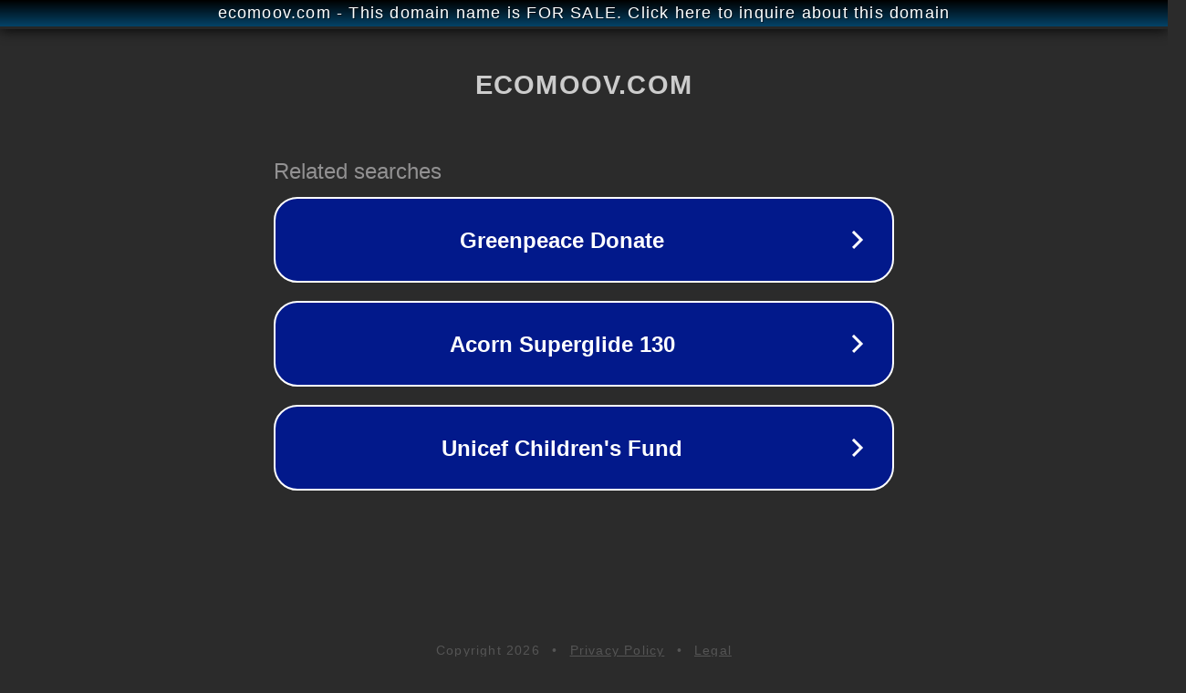

--- FILE ---
content_type: text/html; charset=utf-8
request_url: http://ww25.ecomoov.com/apps/arceus-x/?subid1=20240613-0826-178f-b04b-0afa99f1f392
body_size: 1190
content:
<!doctype html>
<html data-adblockkey="MFwwDQYJKoZIhvcNAQEBBQADSwAwSAJBANDrp2lz7AOmADaN8tA50LsWcjLFyQFcb/P2Txc58oYOeILb3vBw7J6f4pamkAQVSQuqYsKx3YzdUHCvbVZvFUsCAwEAAQ==_yhswjSght8oU9FGdGTzl5I4ZZMa71TIofnFLx3bDuOapdS/m28I0cSj2C81X9sWy9bGUv95+F/ZpQNHAj1nHoQ==" lang="en" style="background: #2B2B2B;">
<head>
    <meta charset="utf-8">
    <meta name="viewport" content="width=device-width, initial-scale=1">
    <link rel="icon" href="[data-uri]">
    <link rel="preconnect" href="https://www.google.com" crossorigin>
</head>
<body>
<div id="target" style="opacity: 0"></div>
<script>window.park = "[base64]";</script>
<script src="/bCxVvZqsc.js"></script>
</body>
</html>


--- FILE ---
content_type: text/html; charset=UTF-8
request_url: https://syndicatedsearch.goog/afs/ads?sjk=iHzifdUNSfeoQcX5fHCxEA%3D%3D&adtest=off&psid=3113057640&pcsa=false&channel=pid-bodis-gcontrol97%2Cpid-bodis-gcontrol102%2Cpid-bodis-gcontrol411%2Cpid-bodis-gcontrol152%2Cpid-bodis-gcontrol162&client=dp-bodis01_js&r=m&hl=en&ivt=1&rpbu=http%3A%2F%2Fww25.ecomoov.com%2F%3Fcaf%3D1%26bpt%3D345%26subid1%3D20240613-0826-178f-b04b-0afa99f1f392&type=3&swp=as-drid-2977333849320375&oe=UTF-8&ie=UTF-8&fexp=21404%2C17301431%2C17301433%2C17301436%2C17301266%2C72717107%2C17301544&format=r3&nocache=5991768790745318&num=0&output=afd_ads&domain_name=ww25.ecomoov.com&v=3&bsl=8&pac=0&u_his=2&u_tz=0&dt=1768790745334&u_w=1280&u_h=720&biw=1280&bih=720&psw=1280&psh=648&frm=0&uio=-&cont=rs&drt=0&jsid=caf&jsv=855242569&rurl=http%3A%2F%2Fww25.ecomoov.com%2Fapps%2Farceus-x%2F%3Fsubid1%3D20240613-0826-178f-b04b-0afa99f1f392
body_size: 2911
content:
<!doctype html><html lang="en"> <head> <style id="ssr-boilerplate">body{-webkit-text-size-adjust:100%; font-family:arial,sans-serif; margin:0;}.MCxsed{-webkit-box-flex:0 0; -webkit-flex-shrink:0; flex-shrink:0;max-width:100%;}.oYSFZe:last-child, .MCxsed:last-child{-webkit-box-flex:1 0; -webkit-flex-shrink:1; flex-shrink:1;}.IkNofd{text-decoration:none; text-transform:none; color:inherit; display:inline-block;}.oYSFZe{-webkit-box-flex:0 0; -webkit-flex-shrink:0; flex-shrink:0;display:inline-block; overflow:hidden; text-transform:none;}.UVFw6d{border:none; max-width:100%; max-height:100%;}.JUcOje{display:-ms-flexbox; display:-webkit-box; display:-webkit-flex; display:flex;-ms-flex-align:start; -webkit-box-align:start; -webkit-align-items:flex-start; align-items:flex-start;box-sizing:border-box; overflow:hidden;}.mLnsGe{-webkit-box-flex:1 0; -webkit-flex-shrink:1; flex-shrink:1;}.PMXKDd>span:last-child, .PMXKDd>div:last-child, .QWTk1c, .QWTk1c:last-child{-webkit-box-flex:0 0; -webkit-flex-shrink:0; flex-shrink:0;}.nbcYlc{-ms-overflow-style:none; scrollbar-width:none;}.nbcYlc::-webkit-scrollbar{display:none;}.PimAsf{position:relative; display:inline-block;}.IdhETe{position:absolute; top:0; left:0; height:100%; background-repeat:no-repeat; background-size:auto 100%;}.sd0dSd{display:block;}.Hl5JJd{display:-ms-flexbox; display:-webkit-box; display:-webkit-flex; display:flex;-ms-flex-align:center; -webkit-box-align:center; -webkit-align-items:center; align-items:center;-ms-flex-pack:center; -webkit-box-pack:center; -webkit-justify-content:center; justify-content:center;}.JNuPbf{box-sizing:border-box; max-width:100%; max-height:100%; overflow:hidden;display:-ms-flexbox; display:-webkit-box; display:-webkit-flex; display:flex;-ms-flex-align:center; -webkit-box-align:center; -webkit-align-items:center; align-items:center;-ms-flex-pack:center; -webkit-box-pack:center; -webkit-justify-content:center; justify-content:center;}.CAWsRd{text-overflow:ellipsis; white-space:nowrap;}.CZjgEe{-ms-flex-negative:1; max-width: 100%;}.uwNeed{overflow:hidden;}.M6L14c{white-space:nowrap;}.oowR5b{cursor:pointer;}.YhrG9b{display:none; position:absolute; z-index:1;}.GNd8ec>div:not(.YhrG9b) {display:-webkit-inline-box; display:-moz-inline-box; display:-ms-inline-flexbox; display:-webkit-inline-flex; display:inline-flex; vertical-align:middle;}.GNd8ec.topAlign>div{vertical-align:top;}.GNd8ec.centerAlign>div{vertical-align:middle;}.GNd8ec.bottomAlign>div{vertical-align:bottom;}.GNd8ec>span, .GNd8ec>a, .GNd8ec>img, .GNd8ec{display:inline; vertical-align:middle;}.XKXwMb:nth-of-type(5n+1) > .qXRCfe,.XKXwMbLJKRyc:nth-of-type(5n+1) > .qXRCfeLJKRyc{border-left: #1f8a70 7px solid;}.pNNJBf ~ .XKXwMb:nth-of-type(5n+2) > .qXRCfe,.pNNJBfLJKRyc ~ .XKXwMbLJKRyc:nth-of-type(5n+2) > .qXRCfeLJKRyc{border-left: #1f8a70 7px solid;}.XKXwMb:nth-of-type(5n+3) > .qXRCfe,.XKXwMbLJKRyc:nth-of-type(5n+3) > .qXRCfeLJKRyc{border-left: #bedb39 7px solid;}.pNNJBf ~ .XKXwMb:nth-of-type(5n+4) > .qXRCfe,.pNNJBfLJKRyc ~ .XKXwMbLJKRyc:nth-of-type(5n+4) > .qXRCfeLJKRyc{border-left: #bedb39 7px solid;}.XKXwMb:nth-of-type(5n+5) > .qXRCfe,.XKXwMbLJKRyc:nth-of-type(5n+5) > .qXRCfeLJKRyc{border-left: #ffe11a 7px solid;}.pNNJBf ~ .XKXwMb:nth-of-type(5n+6) > .qXRCfe,.pNNJBfLJKRyc ~ .XKXwMbLJKRyc:nth-of-type(5n+6) > .qXRCfeLJKRyc{border-left: #ffe11a 7px solid;}.XKXwMb:nth-of-type(5n+2) > .qXRCfe,.XKXwMbLJKRyc:nth-of-type(5n+2) > .qXRCfeLJKRyc{border-left: #fd7400 7px solid;}.pNNJBf ~ .XKXwMb:nth-of-type(5n+3) > .qXRCfe,.pNNJBfLJKRyc ~ .XKXwMbLJKRyc:nth-of-type(5n+3) > .qXRCfeLJKRyc{border-left: #fd7400 7px solid;}.XKXwMb:nth-of-type(5n+4) > .qXRCfe,.XKXwMbLJKRyc:nth-of-type(5n+4) > .qXRCfeLJKRyc{border-left: #004358 7px solid;}.pNNJBf ~ .XKXwMb:nth-of-type(5n+5) > .qXRCfe,.pNNJBfLJKRyc ~ .XKXwMbLJKRyc:nth-of-type(5n+5) > .qXRCfeLJKRyc{border-left: #004358 7px solid;}.ulp8Mc{cursor:pointer;}.wdVVU,.wdVVULJKRyc{display:inline; text-transform:inherit;}.k3u0Zd{-ms-flex-align:start; -webkit-box-align:start; -webkit-align-items:flex-start; align-items:flex-start;}.QGc8Kb{-ms-flex-align:end; -webkit-box-align:end; -webkit-align-items:flex-end; align-items:flex-end;}.AK1Eac{-ms-flex-align:center; -webkit-box-align:center; -webkit-align-items:center; align-items:center;}.LsgEWb{-ms-flex-align:stretch; -webkit-box-align:stretch; -webkit-align-items:stretch; align-items:stretch;}.bVY2nf{-ms-flex-pack:start; -webkit-box-pack:start; -webkit-justify-content:flex-start; justify-content:flex-start;}.Ft8WLd{-ms-flex-pack:center; -webkit-box-pack:center; -webkit-justify-content:center; justify-content:center;}.b2proc{-ms-flex-pack:end; -webkit-box-pack:end; -webkit-justify-content:flex-end; justify-content:flex-end;}</style>  <style>.XKXwMbLJKRyc{width:100%; -ms-flex-negative:1;-webkit-box-flex:1 0; -webkit-flex-shrink:1; flex-shrink:1;}.KPgqUeLJKRyc{font-weight:700;background-color:#02198b;border-radius:26px;border:2px solid #ffffff;font-family:Arial,arial,sans-serif;font-size:24px;line-height:41px;margin-bottom:10px;margin-left:10px;margin-right:10px;margin-top:10px;padding-bottom:20px;padding-left:13px;padding-right:13px;padding-top:20px;color:#ffffff;width:100%; -ms-flex-negative:1;-webkit-box-flex:1 0; -webkit-flex-shrink:1; flex-shrink:1;}.KPgqUeLJKRyc:hover{font-weight:700;background-color:#011059;text-decoration:underline;}.DJv5BbLJKRyc{margin-left:2px;width:100%; -ms-flex-negative:1;-webkit-box-flex:1 0; -webkit-flex-shrink:1; flex-shrink:1;}.ZFORHdLJKRyc{border-radius:16px;height:0px;width:0px;}.HPSwXbLJKRyc{background-color:#2b2b2b;border-radius:2px;font-size:24px;line-height:26px;margin-bottom:5px;margin-left:10px;color:#929192;}.c6TKtLJKRyc{background-color:#2b2b2b;height:100%;}.I3t9VdLJKRyc{border-radius:12px;height:50px;width:50px;}.wdVVULJKRyc{font-weight:700;}.pNNJBfLJKRyc{width:100%; -ms-flex-negative:1;-webkit-box-flex:1 0; -webkit-flex-shrink:1; flex-shrink:1;}.HPSwXbLJKRyc{background-color:#2b2b2b;border-radius:2px;font-size:24px;line-height:26px;margin-bottom:5px;margin-left:10px;color:#929192;}.c6TKtLJKRyc{background-color:#2b2b2b;padding-bottom:0px;padding-right:0px;}</style> <meta content="NOINDEX, NOFOLLOW" name="ROBOTS"> <meta content="telephone=no" name="format-detection"> <meta content="origin" name="referrer">    </head> <body>  <div id="adBlock">   <div id="ssrad-master" data-csa-needs-processing="1" data-num-ads="3" class="Du3WTb"><div class="JUcOje MCxsed c6TKtLJKRyc" style="-ms-flex-direction:row; -webkit-box-orient:horizontal; -webkit-flex-direction:row; flex-direction:row;-ms-flex-pack:start; -webkit-box-pack:start; -webkit-justify-content:flex-start; justify-content:flex-start;-ms-flex-align:start; -webkit-box-align:start; -webkit-align-items:flex-start; align-items:flex-start;-ms-flex-wrap:wrap; -webkit-flex-wrap:wrap; flex-wrap:wrap;" data-ad-container="1"><div class="JUcOje MCxsed pNNJBfLJKRyc" style="-ms-flex-direction:row; -webkit-box-orient:horizontal; -webkit-flex-direction:row; flex-direction:row;"><span class="CZjgEe HPSwXbLJKRyc oYSFZe">Related searches</span></div><div id="J4U6" class="JUcOje MCxsed clicktrackedAd_js XKXwMb XKXwMbLJKRyc" style="-ms-flex-direction:row; -webkit-box-orient:horizontal; -webkit-flex-direction:row; flex-direction:row;"><a href="http://ww25.ecomoov.com/?caf=1&amp;bpt=345&amp;subid1=20240613-0826-178f-b04b-0afa99f1f392&amp;query=Greenpeace+Donate&amp;afdToken=[base64]&amp;pcsa=false" data-nb="0" target="_top" class="JUcOje IkNofd KPgqUeLJKRyc" style="-ms-flex-direction:row; -webkit-box-orient:horizontal; -webkit-flex-direction:row; flex-direction:row;-ms-flex-pack:start; -webkit-box-pack:start; -webkit-justify-content:flex-start; justify-content:flex-start;-ms-flex-align:center; -webkit-box-align:center; -webkit-align-items:center; align-items:center;"><div class="JUcOje MCxsed VRSLILJKRyc" style="-ms-flex-direction:row; -webkit-box-orient:horizontal; -webkit-flex-direction:row; flex-direction:row;-ms-flex-pack:center; -webkit-box-pack:center; -webkit-justify-content:center; justify-content:center;-ms-flex-align:center; -webkit-box-align:center; -webkit-align-items:center; align-items:center;"><div class="JUcOje MCxsed" style="-ms-flex-direction:row; -webkit-box-orient:horizontal; -webkit-flex-direction:row; flex-direction:row;"><div aria-hidden="true" tabindex="-1" class="MCxsed JNuPbf ZFORHdLJKRyc"><img src="https://afs.googleusercontent.com/ad_icons/standard/publisher_icon_image/chevron.svg?c=%2302198b" alt="" loading="lazy" class="UVFw6d"></div></div></div><div class="JUcOje MCxsed DJv5BbLJKRyc" style="-ms-flex-direction:row; -webkit-box-orient:horizontal; -webkit-flex-direction:row; flex-direction:row;-ms-flex-pack:center; -webkit-box-pack:center; -webkit-justify-content:center; justify-content:center;-ms-flex-align:center; -webkit-box-align:center; -webkit-align-items:center; align-items:center;"><span data-lines="1" data-truncate="0" class="uwNeed CAWsRd y4hL6dLJKRyc oYSFZe">Greenpeace Donate</span></div><div aria-hidden="true" tabindex="-1" class="MCxsed JNuPbf I3t9VdLJKRyc QWTk1c"><img src="https://afs.googleusercontent.com/ad_icons/standard/publisher_icon_image/chevron.svg?c=%23ffffff" alt="" loading="lazy" class="UVFw6d"></div></a></div><div id="rraR0d" class="JUcOje MCxsed clicktrackedAd_js XKXwMb XKXwMbLJKRyc" style="-ms-flex-direction:row; -webkit-box-orient:horizontal; -webkit-flex-direction:row; flex-direction:row;"><a href="http://ww25.ecomoov.com/?caf=1&amp;bpt=345&amp;subid1=20240613-0826-178f-b04b-0afa99f1f392&amp;query=Acorn+Superglide+130&amp;afdToken=[base64]&amp;pcsa=false" data-nb="0" target="_top" class="JUcOje IkNofd KPgqUeLJKRyc" style="-ms-flex-direction:row; -webkit-box-orient:horizontal; -webkit-flex-direction:row; flex-direction:row;-ms-flex-pack:start; -webkit-box-pack:start; -webkit-justify-content:flex-start; justify-content:flex-start;-ms-flex-align:center; -webkit-box-align:center; -webkit-align-items:center; align-items:center;"><div class="JUcOje MCxsed VRSLILJKRyc" style="-ms-flex-direction:row; -webkit-box-orient:horizontal; -webkit-flex-direction:row; flex-direction:row;-ms-flex-pack:center; -webkit-box-pack:center; -webkit-justify-content:center; justify-content:center;-ms-flex-align:center; -webkit-box-align:center; -webkit-align-items:center; align-items:center;"><div class="JUcOje MCxsed" style="-ms-flex-direction:row; -webkit-box-orient:horizontal; -webkit-flex-direction:row; flex-direction:row;"><div aria-hidden="true" tabindex="-1" class="MCxsed JNuPbf ZFORHdLJKRyc"><img src="https://afs.googleusercontent.com/ad_icons/standard/publisher_icon_image/chevron.svg?c=%2302198b" alt="" loading="lazy" class="UVFw6d"></div></div></div><div class="JUcOje MCxsed DJv5BbLJKRyc" style="-ms-flex-direction:row; -webkit-box-orient:horizontal; -webkit-flex-direction:row; flex-direction:row;-ms-flex-pack:center; -webkit-box-pack:center; -webkit-justify-content:center; justify-content:center;-ms-flex-align:center; -webkit-box-align:center; -webkit-align-items:center; align-items:center;"><span data-lines="1" data-truncate="0" class="uwNeed CAWsRd y4hL6dLJKRyc oYSFZe">Acorn Superglide 130</span></div><div aria-hidden="true" tabindex="-1" class="MCxsed JNuPbf I3t9VdLJKRyc QWTk1c"><img src="https://afs.googleusercontent.com/ad_icons/standard/publisher_icon_image/chevron.svg?c=%23ffffff" alt="" loading="lazy" class="UVFw6d"></div></a></div><div id="CMAFc" class="JUcOje MCxsed clicktrackedAd_js XKXwMb XKXwMbLJKRyc" style="-ms-flex-direction:row; -webkit-box-orient:horizontal; -webkit-flex-direction:row; flex-direction:row;"><a href="http://ww25.ecomoov.com/?caf=1&amp;bpt=345&amp;subid1=20240613-0826-178f-b04b-0afa99f1f392&amp;query=Unicef+Children%27s+Fund&amp;afdToken=[base64]&amp;pcsa=false" data-nb="0" target="_top" class="JUcOje IkNofd KPgqUeLJKRyc" style="-ms-flex-direction:row; -webkit-box-orient:horizontal; -webkit-flex-direction:row; flex-direction:row;-ms-flex-pack:start; -webkit-box-pack:start; -webkit-justify-content:flex-start; justify-content:flex-start;-ms-flex-align:center; -webkit-box-align:center; -webkit-align-items:center; align-items:center;"><div class="JUcOje MCxsed VRSLILJKRyc" style="-ms-flex-direction:row; -webkit-box-orient:horizontal; -webkit-flex-direction:row; flex-direction:row;-ms-flex-pack:center; -webkit-box-pack:center; -webkit-justify-content:center; justify-content:center;-ms-flex-align:center; -webkit-box-align:center; -webkit-align-items:center; align-items:center;"><div class="JUcOje MCxsed" style="-ms-flex-direction:row; -webkit-box-orient:horizontal; -webkit-flex-direction:row; flex-direction:row;"><div aria-hidden="true" tabindex="-1" class="MCxsed JNuPbf ZFORHdLJKRyc"><img src="https://afs.googleusercontent.com/ad_icons/standard/publisher_icon_image/chevron.svg?c=%2302198b" alt="" loading="lazy" class="UVFw6d"></div></div></div><div class="JUcOje MCxsed DJv5BbLJKRyc" style="-ms-flex-direction:row; -webkit-box-orient:horizontal; -webkit-flex-direction:row; flex-direction:row;-ms-flex-pack:center; -webkit-box-pack:center; -webkit-justify-content:center; justify-content:center;-ms-flex-align:center; -webkit-box-align:center; -webkit-align-items:center; align-items:center;"><span data-lines="1" data-truncate="0" class="uwNeed CAWsRd y4hL6dLJKRyc oYSFZe">Unicef Children&#39;s Fund</span></div><div aria-hidden="true" tabindex="-1" class="MCxsed JNuPbf I3t9VdLJKRyc QWTk1c"><img src="https://afs.googleusercontent.com/ad_icons/standard/publisher_icon_image/chevron.svg?c=%23ffffff" alt="" loading="lazy" class="UVFw6d"></div></a></div></div></div> </div> <div id="ssrab" style="display:none;"><!--leader-content--></div> <script nonce="vC-JE0OvwyoRTegZJpa8sg">window.AFS_AD_REQUEST_RETURN_TIME_ = Date.now();window.IS_GOOGLE_AFS_IFRAME_ = true;function populate(el) { var adBlock = document.getElementById("adBlock"); adBlock.innerHTML += el;}
var IS_GOOGLE_AFS_IFRAME_ = true;
var ad_json = {"caps":[{"n":"queryId","v":"2ZptaZudK-GfnboPl4zToQ4"}],"rs_attr":{"t":"Related Links","u":""},"gd":{"ff":{"fd":"swap","eiell":true,"pcsbs":"44","pcsbp":"8","eco":true,"esb":true},"cd":{"pid":"dp-bodis01_js","eawp":"partner-dp-bodis01_js","qi":"2ZptaZudK-GfnboPl4zToQ4"},"pc":{"ct":true},"dc":{"d":true}}};</script> <script src="/adsense/domains/caf.js?pac=0" type="text/javascript" nonce="vC-JE0OvwyoRTegZJpa8sg"></script>  </body> </html>